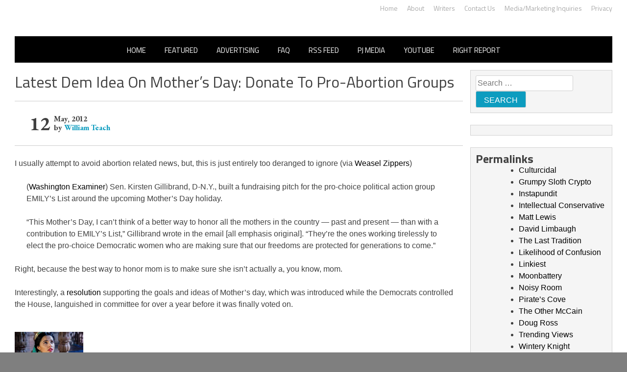

--- FILE ---
content_type: application/javascript;charset=UTF-8
request_url: https://api.condorx.io/cxb/get.json?wg=275227&c=15&u=https%3A%2F%2Frightwingnews.com%2Fdemocrats%2Flatest-dem-idea-on-mothers-day-donate-to-pro-abortion-groups%2F&s=&t=Latest%20Dem%20Idea%20On%20Mother%E2%80%99s%20Day%3A%20Donate%20To%20Pro-Abortion%20Groups%20%E2%80%93%20John%20Hawkins%27%20Right%20Wing&k=&si=a3e5e4e2-7725-ae1a-60b4-e466c3a9b507&cb=CONDORX_widget_7376401574544&p=202133&w=253878&i=7376401574544&ps=121b6733-6df3-6110-377e-8a2779c2b3ae&g=0&gc=
body_size: 3576
content:
CONDORX_widget_7376401574544({"tiles":[{"title":"Disney Princesses: Which Live-Action Version Do You Prefer?","postId":-209720,"displayName":"Brainberries","domain":"brainberries.co","url":"https://brainberries.co/movietv/disney-princesses-cartoon-vs-live-action/","impressionUrls":["PIXEL_CLICKhttps://c.mgid.com/c?pv=2&v=0|0|0|xld7OVpmt5lBA-VLPAZkHrYYQxfN3dhUxtVj8EDg_QFzGU6o11I4YmymMJLGRRQyU9ezLeYkKUxiukdHQigwU-AhMnVT7PoNneK25bpvUd_jhqexAfythENm5lWLVRV6&cid=756908&f=1&h2=RGCnD2pppFaSHdacZpvmnoD4n-pGtZ1amFZsLc7xvLpuLTar2HDjp_gHXTNOGZbjfyO4FX1Cz6yDigKIoi-X2g**&rid=87a595f5-ff14-11f0-9c83-d404e6faf7f0&psid=253878"],"clickUrl":"https://click.condorx.io/cxa/ck.json?d=[base64]","description":"","cx":"paid","metatags":"","ecpm":1.2069,"trackers":{"clickPixels":["https://c.mgid.com/c?pv=2&v=0|0|0|xld7OVpmt5lBA-VLPAZkHrYYQxfN3dhUxtVj8EDg_QFzGU6o11I4YmymMJLGRRQyU9ezLeYkKUxiukdHQigwU-AhMnVT7PoNneK25bpvUd_jhqexAfythENm5lWLVRV6&cid=756908&f=1&h2=RGCnD2pppFaSHdacZpvmnoD4n-pGtZ1amFZsLc7xvLpuLTar2HDjp_gHXTNOGZbjfyO4FX1Cz6yDigKIoi-X2g**&rid=87a595f5-ff14-11f0-9c83-d404e6faf7f0&psid=253878"]},"pecpm":0.008244,"pcpc":0.000311,"pcpm":0.311,"mediaType":0,"bannerAd":false,"imageUrl":"https://s-img.mgid.com/g/16268264/492x328/-/[base64].webp?v=1769912408--qR6tugP4NDQUjHXJzaU59izzQc71-4F9l6r6eTVVvM","recWebsiteId":209720,"typeId":4,"isAjaxClk":false,"pc":"MC4wMDAzMTE="}],"widget":{"id":275227,"displayRows":1,"isSeenEvent":true,"title":"","config":"{\"CSS_CONFIG\":{\"tileHMargin\":15,\"wgtTextDir\":\"ltr\"},\"JS_CONFIG\":{\"mobTilesInRow\":1,\"tilesInRow\":1,\"vertMobWgt\":0,\"mobTiles\":1}}","type":1},"srcWebsiteId":253878,"rndid":7376401574544,"impressionPixels":["https://cm.mgid.com/m?cdsp=363889&adu=https%3A%2F%2Fucs01.condorx.io%2Fcxb%2Fcookiesync.json%3Fsspkey%3DMgidCPC%26sspuserid%3D2c89ff98-444c-4902-a02d-b170f98de4ac%26dspuserid%3D%7Bmuidn%7D"],"status":"SUCCESS","imageWidth":0,"imageHeight":0,"pbtypeId":0,"widgetViewPixel":"https://events.condorx.io/cxb/e.json?d=[base64]","loginType":0,"prebidCamps":[],"postId":1038734582,"country":"US"});